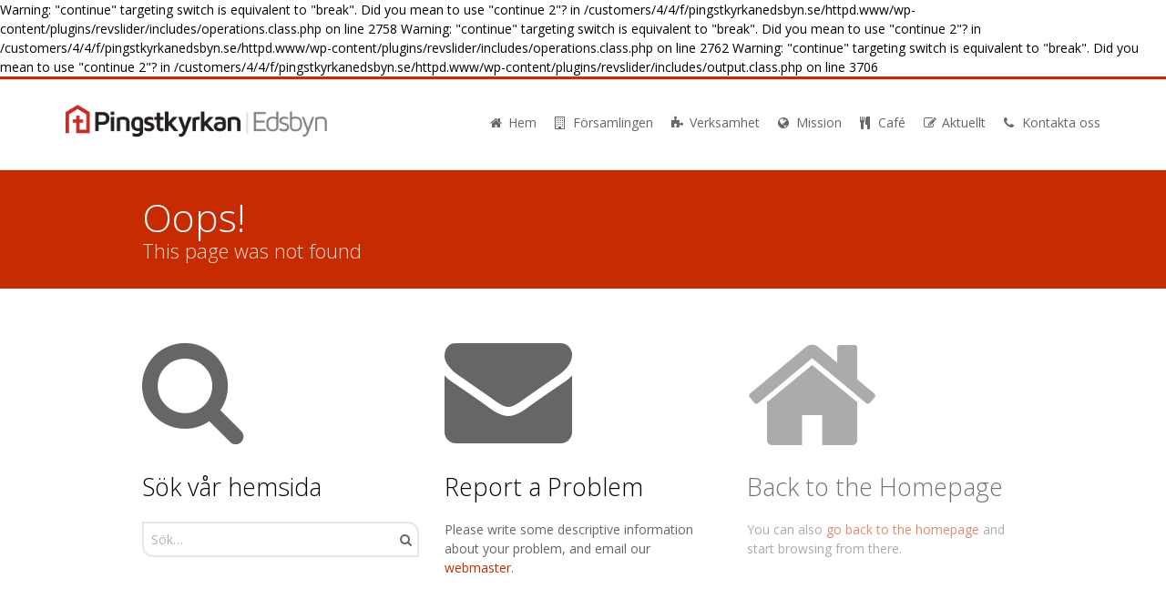

--- FILE ---
content_type: text/html; charset=UTF-8
request_url: https://pingstkyrkanedsbyn.se/?m=202310
body_size: 8437
content:

Warning: "continue" targeting switch is equivalent to "break". Did you mean to use "continue 2"? in /customers/4/4/f/pingstkyrkanedsbyn.se/httpd.www/wp-content/plugins/revslider/includes/operations.class.php on line 2758

Warning: "continue" targeting switch is equivalent to "break". Did you mean to use "continue 2"? in /customers/4/4/f/pingstkyrkanedsbyn.se/httpd.www/wp-content/plugins/revslider/includes/operations.class.php on line 2762

Warning: "continue" targeting switch is equivalent to "break". Did you mean to use "continue 2"? in /customers/4/4/f/pingstkyrkanedsbyn.se/httpd.www/wp-content/plugins/revslider/includes/output.class.php on line 3706
<!DOCTYPE html>
<!--[if IE 7]>
<html class="no-js lt-ie10 lt-ie9 lt-ie8" id="ie7" lang="sv-SE">
<![endif]-->
<!--[if IE 8]>
<html class="no-js lt-ie10 lt-ie9" id="ie8" lang="sv-SE">
<![endif]-->
<!--[if IE 9]>
<html class="no-js lt-ie10" id="ie9" lang="sv-SE">
<![endif]-->
<!--[if !IE]><!-->
<html class="no-js" lang="sv-SE">
<!--<![endif]-->
<head>
    <meta charset="UTF-8" />
    <title>Sidan kunde inte hittas  </title>
    <link rel="profile" href="http://gmpg.org/xfn/11" />
    <link rel="pingback" href="https://pingstkyrkanedsbyn.se/xmlrpc.php" />

    <meta name='robots' content='max-image-preview:large' />

<meta name="viewport" content="initial-scale=1.0, width=device-width" />
<!--[if lt IE 9]><script src="https://pingstkyrkanedsbyn.se/wp-content/themes/3clicks/js/excanvas/excanvas.compiled.js"></script><![endif]--><link rel='dns-prefetch' href='//maxcdn.bootstrapcdn.com' />
<link rel='dns-prefetch' href='//fonts.googleapis.com' />
<link rel='dns-prefetch' href='//s.w.org' />
<link rel="alternate" type="application/rss+xml" title="Pingstkyrkan &raquo; flöde" href="https://pingstkyrkanedsbyn.se/?feed=rss2" />
<link rel="alternate" type="application/rss+xml" title="Pingstkyrkan &raquo; kommentarsflöde" href="https://pingstkyrkanedsbyn.se/?feed=comments-rss2" />
		<script type="text/javascript">
			window._wpemojiSettings = {"baseUrl":"https:\/\/s.w.org\/images\/core\/emoji\/13.1.0\/72x72\/","ext":".png","svgUrl":"https:\/\/s.w.org\/images\/core\/emoji\/13.1.0\/svg\/","svgExt":".svg","source":{"concatemoji":"https:\/\/pingstkyrkanedsbyn.se\/wp-includes\/js\/wp-emoji-release.min.js?ver=5.8.3"}};
			!function(e,a,t){var n,r,o,i=a.createElement("canvas"),p=i.getContext&&i.getContext("2d");function s(e,t){var a=String.fromCharCode;p.clearRect(0,0,i.width,i.height),p.fillText(a.apply(this,e),0,0);e=i.toDataURL();return p.clearRect(0,0,i.width,i.height),p.fillText(a.apply(this,t),0,0),e===i.toDataURL()}function c(e){var t=a.createElement("script");t.src=e,t.defer=t.type="text/javascript",a.getElementsByTagName("head")[0].appendChild(t)}for(o=Array("flag","emoji"),t.supports={everything:!0,everythingExceptFlag:!0},r=0;r<o.length;r++)t.supports[o[r]]=function(e){if(!p||!p.fillText)return!1;switch(p.textBaseline="top",p.font="600 32px Arial",e){case"flag":return s([127987,65039,8205,9895,65039],[127987,65039,8203,9895,65039])?!1:!s([55356,56826,55356,56819],[55356,56826,8203,55356,56819])&&!s([55356,57332,56128,56423,56128,56418,56128,56421,56128,56430,56128,56423,56128,56447],[55356,57332,8203,56128,56423,8203,56128,56418,8203,56128,56421,8203,56128,56430,8203,56128,56423,8203,56128,56447]);case"emoji":return!s([10084,65039,8205,55357,56613],[10084,65039,8203,55357,56613])}return!1}(o[r]),t.supports.everything=t.supports.everything&&t.supports[o[r]],"flag"!==o[r]&&(t.supports.everythingExceptFlag=t.supports.everythingExceptFlag&&t.supports[o[r]]);t.supports.everythingExceptFlag=t.supports.everythingExceptFlag&&!t.supports.flag,t.DOMReady=!1,t.readyCallback=function(){t.DOMReady=!0},t.supports.everything||(n=function(){t.readyCallback()},a.addEventListener?(a.addEventListener("DOMContentLoaded",n,!1),e.addEventListener("load",n,!1)):(e.attachEvent("onload",n),a.attachEvent("onreadystatechange",function(){"complete"===a.readyState&&t.readyCallback()})),(n=t.source||{}).concatemoji?c(n.concatemoji):n.wpemoji&&n.twemoji&&(c(n.twemoji),c(n.wpemoji)))}(window,document,window._wpemojiSettings);
		</script>
		<style type="text/css">
img.wp-smiley,
img.emoji {
	display: inline !important;
	border: none !important;
	box-shadow: none !important;
	height: 1em !important;
	width: 1em !important;
	margin: 0 .07em !important;
	vertical-align: -0.1em !important;
	background: none !important;
	padding: 0 !important;
}
</style>
	<link rel='stylesheet' id='wp-block-library-css'  href='https://pingstkyrkanedsbyn.se/wp-includes/css/dist/block-library/style.min.css?ver=5.8.3' type='text/css' media='all' />
<link rel='stylesheet' id='g1-gmaps-css'  href='https://pingstkyrkanedsbyn.se/wp-content/plugins/g1-gmaps/css/g1-gmaps.css?ver=0.6.3' type='text/css' media='screen' />
<link rel='stylesheet' id='g1-social-icons-css'  href='https://pingstkyrkanedsbyn.se/wp-content/plugins/g1-social-icons/css/main.css?ver=1.1.7' type='text/css' media='all' />
<link rel='stylesheet' id='rs-plugin-settings-css'  href='https://pingstkyrkanedsbyn.se/wp-content/plugins/revslider/public/assets/css/settings.css?ver=5.4.7.3' type='text/css' media='all' />
<style id='rs-plugin-settings-inline-css' type='text/css'>
.g1-layer-small-black{padding:5px 20px;  position:absolute;  font-size:18px;  line-height:24px;  color:#000;  background-color:rgb(255,255,255);  background-color:rgba(255,255,255,0.75)}.g1-layer-small-white{padding:5px 20px;  position:absolute;  font-size:18px;  line-height:24px;  color:#fff;  background-color:rgb(0,0,0);  background-color:rgba(0,0,0,0.75)}.g1-layer-medium-black{padding:7px 20px;  position:absolute;  font-size:36px;  line-height:42px;  color:#000;  background-color:rgb(255,255,255);  background-color:rgba(255,255,255,0.75)}.g1-layer-medium-white{padding:7px 20px;  position:absolute;  font-size:36px;  line-height:42px;  color:#fff;  background-color:rgb(0,0,0);  background-color:rgba(0,0,0,0.75)}.g1-layer-large-black{padding:7px 20px;  position:absolute;  font-size:60px;  line-height:70px;  color:#000;  background-color:rgb(255,255,255);  background-color:rgba(255,255,255,0.75)}.g1-layer-large-white{padding:7px 20px;  position:absolute;  font-size:60px;  line-height:70px;  color:#fff;  background-color:rgb(0,0,0);  background-color:rgba(0,0,0,0.75)}.g1-layer-xlarge-black{padding:7px 20px;  position:absolute;  font-size:84px;  line-height:98px;  color:#000;  background-color:rgb(255,255,255);  background-color:rgba(255,255,255,0.75)}.g1-layer-xlarge-white{padding:7px 20px;  position:absolute;  font-size:84px;  line-height:98px;  color:#fff;  background-color:rgb(0,0,0);  background-color:rgba(0,0,0,0.75)}
</style>
<link rel='stylesheet' id='g1-font-awesome-css'  href='https://maxcdn.bootstrapcdn.com/font-awesome/4.5.0/css/font-awesome.min.css?ver=4.5.0' type='text/css' media='screen' />
<link rel='stylesheet' id='g1_screen-css'  href='https://pingstkyrkanedsbyn.se/wp-content/themes/3clicks/css/g1-screen.css?ver=3.14' type='text/css' media='screen' />
<link rel='stylesheet' id='g1_dynamic_style-css'  href='https://pingstkyrkanedsbyn.se/wp-content/themes/3clicks/css/g1-dynamic-style.php?respondjs=no&#038;ver=3.14' type='text/css' media='screen' />
<link rel='stylesheet' id='galleria_theme-css'  href='https://pingstkyrkanedsbyn.se/wp-content/themes/3clicks/js/galleria/themes/classic/galleria.classic.css?respondjs=no&#038;ver=3.14' type='text/css' media='screen' />
<link rel='stylesheet' id='jquery.magnific-popup-css'  href='https://pingstkyrkanedsbyn.se/wp-content/themes/3clicks/js/jquery.magnific-popup/magnific-popup.css?ver=3.14' type='text/css' media='screen' />
<link rel='stylesheet' id='g1_style-css'  href='https://pingstkyrkanedsbyn.se/wp-content/themes/3clicks-child-theme/style.css?ver=5.8.3' type='text/css' media='screen' />
<link rel='stylesheet' id='dflip-icons-style-css'  href='https://pingstkyrkanedsbyn.se/wp-content/plugins/3d-flipbook-dflip-lite/assets/css/themify-icons.min.css?ver=1.7.18' type='text/css' media='all' />
<link rel='stylesheet' id='dflip-style-css'  href='https://pingstkyrkanedsbyn.se/wp-content/plugins/3d-flipbook-dflip-lite/assets/css/dflip.min.css?ver=1.7.18' type='text/css' media='all' />
<link rel='stylesheet' id='evcal_google_fonts-css'  href='//fonts.googleapis.com/css?family=Oswald%3A400%2C300%7COpen+Sans%3A700%2C400%2C400i%7CRoboto%3A700%2C400&#038;ver=5.8.3' type='text/css' media='screen' />
<link rel='stylesheet' id='evcal_cal_default-css'  href='//pingstkyrkanedsbyn.se/wp-content/plugins/eventON/assets/css/eventon_styles.css?ver=2.6.15' type='text/css' media='all' />
<link rel='stylesheet' id='evo_font_icons-css'  href='//pingstkyrkanedsbyn.se/wp-content/plugins/eventON/assets/fonts/font-awesome.css?ver=2.6.15' type='text/css' media='all' />
<link rel='stylesheet' id='eventon_dynamic_styles-css'  href='//pingstkyrkanedsbyn.se/wp-content/plugins/eventON/assets/css/eventon_dynamic_styles.css?ver=5.8.3' type='text/css' media='all' />
<link rel='stylesheet' id='evo_dv_styles-css'  href='http://pingstkyrkanedsbyn.se/wp-content/plugins/eventon-daily-view/assets/dv_styles.css?ver=5.8.3' type='text/css' media='all' />
<link rel='stylesheet' id='evo_fc_styles-css'  href='https://pingstkyrkanedsbyn.se/wp-content/plugins/eventon-full-cal/assets/fc_styles.css?ver=1.1.6' type='text/css' media='all' />
<link rel='stylesheet' id='google_font_490ee25e-css'  href='https://fonts.googleapis.com/css?family=Open+Sans:300&#038;subset=latin%2Clatin-ext' type='text/css' media='all' />
<link rel='stylesheet' id='google_font_7b2b4c23-css'  href='https://fonts.googleapis.com/css?family=Open+Sans&#038;subset=latin%2Clatin-ext' type='text/css' media='all' />
<script type='text/javascript' src='https://pingstkyrkanedsbyn.se/wp-includes/js/jquery/jquery.min.js?ver=3.6.0' id='jquery-core-js'></script>
<script type='text/javascript' src='https://pingstkyrkanedsbyn.se/wp-includes/js/jquery/jquery-migrate.min.js?ver=3.3.2' id='jquery-migrate-js'></script>
<script type='text/javascript' src='https://pingstkyrkanedsbyn.se/wp-content/plugins/revslider/public/assets/js/jquery.themepunch.tools.min.js?ver=5.4.7.3' id='tp-tools-js'></script>
<script type='text/javascript' src='https://pingstkyrkanedsbyn.se/wp-content/plugins/revslider/public/assets/js/jquery.themepunch.revolution.min.js?ver=5.4.7.3' id='revmin-js'></script>
<script type='text/javascript' src='https://pingstkyrkanedsbyn.se/wp-content/themes/3clicks/js/modernizr/modernizr.custom.js?ver=3.14' id='modernizr-js'></script>
<link rel="https://api.w.org/" href="https://pingstkyrkanedsbyn.se/index.php?rest_route=/" /><link rel="EditURI" type="application/rsd+xml" title="RSD" href="https://pingstkyrkanedsbyn.se/xmlrpc.php?rsd" />
<link rel="wlwmanifest" type="application/wlwmanifest+xml" href="https://pingstkyrkanedsbyn.se/wp-includes/wlwmanifest.xml" /> 
<script type="text/javascript">
(function(url){
	if(/(?:Chrome\/26\.0\.1410\.63 Safari\/537\.31|WordfenceTestMonBot)/.test(navigator.userAgent)){ return; }
	var addEvent = function(evt, handler) {
		if (window.addEventListener) {
			document.addEventListener(evt, handler, false);
		} else if (window.attachEvent) {
			document.attachEvent('on' + evt, handler);
		}
	};
	var removeEvent = function(evt, handler) {
		if (window.removeEventListener) {
			document.removeEventListener(evt, handler, false);
		} else if (window.detachEvent) {
			document.detachEvent('on' + evt, handler);
		}
	};
	var evts = 'contextmenu dblclick drag dragend dragenter dragleave dragover dragstart drop keydown keypress keyup mousedown mousemove mouseout mouseover mouseup mousewheel scroll'.split(' ');
	var logHuman = function() {
		if (window.wfLogHumanRan) { return; }
		window.wfLogHumanRan = true;
		var wfscr = document.createElement('script');
		wfscr.type = 'text/javascript';
		wfscr.async = true;
		wfscr.src = url + '&r=' + Math.random();
		(document.getElementsByTagName('head')[0]||document.getElementsByTagName('body')[0]).appendChild(wfscr);
		for (var i = 0; i < evts.length; i++) {
			removeEvent(evts[i], logHuman);
		}
	};
	for (var i = 0; i < evts.length; i++) {
		addEvent(evts[i], logHuman);
	}
})('//pingstkyrkanedsbyn.se/?wordfence_lh=1&hid=5C20BEC03259DEAE5F4E09D53D425CD8');
</script><script data-cfasync="false"> var dFlipLocation = "https://pingstkyrkanedsbyn.se/wp-content/plugins/3d-flipbook-dflip-lite/assets/"; var dFlipWPGlobal = {"text":{"toggleSound":"Turn on\/off Sound","toggleThumbnails":"Toggle Thumbnails","toggleOutline":"Toggle Outline\/Bookmark","previousPage":"Previous Page","nextPage":"Next Page","toggleFullscreen":"Toggle Fullscreen","zoomIn":"Zoom In","zoomOut":"Zoom Out","toggleHelp":"Toggle Help","singlePageMode":"Single Page Mode","doublePageMode":"Double Page Mode","downloadPDFFile":"Download PDF File","gotoFirstPage":"Goto First Page","gotoLastPage":"Goto Last Page","share":"Share","mailSubject":"I wanted you to see this FlipBook","mailBody":"Check out this site {{url}}","loading":"DearFlip: Loading "},"moreControls":"download,pageMode,startPage,endPage,sound","hideControls":"","scrollWheel":"true","backgroundColor":"#777","backgroundImage":"","height":"auto","paddingLeft":"20","paddingRight":"20","controlsPosition":"bottom","duration":800,"soundEnable":"true","enableDownload":"true","enableAnnotation":"false","enableAnalytics":"false","webgl":"true","hard":"none","maxTextureSize":"1600","rangeChunkSize":"524288","zoomRatio":1.5,"stiffness":3,"pageMode":"0","singlePageMode":"0","pageSize":"0","autoPlay":"false","autoPlayDuration":5000,"autoPlayStart":"false","linkTarget":"2","sharePrefix":"dearflip-"};</script>

<!-- EventON Version -->
<meta name="generator" content="EventON 2.6.15" />

<meta name="generator" content="Powered by Slider Revolution 5.4.7.3 - responsive, Mobile-Friendly Slider Plugin for WordPress with comfortable drag and drop interface." />
<script type="text/javascript">function setREVStartSize(e){									
						try{ e.c=jQuery(e.c);var i=jQuery(window).width(),t=9999,r=0,n=0,l=0,f=0,s=0,h=0;
							if(e.responsiveLevels&&(jQuery.each(e.responsiveLevels,function(e,f){f>i&&(t=r=f,l=e),i>f&&f>r&&(r=f,n=e)}),t>r&&(l=n)),f=e.gridheight[l]||e.gridheight[0]||e.gridheight,s=e.gridwidth[l]||e.gridwidth[0]||e.gridwidth,h=i/s,h=h>1?1:h,f=Math.round(h*f),"fullscreen"==e.sliderLayout){var u=(e.c.width(),jQuery(window).height());if(void 0!=e.fullScreenOffsetContainer){var c=e.fullScreenOffsetContainer.split(",");if (c) jQuery.each(c,function(e,i){u=jQuery(i).length>0?u-jQuery(i).outerHeight(!0):u}),e.fullScreenOffset.split("%").length>1&&void 0!=e.fullScreenOffset&&e.fullScreenOffset.length>0?u-=jQuery(window).height()*parseInt(e.fullScreenOffset,0)/100:void 0!=e.fullScreenOffset&&e.fullScreenOffset.length>0&&(u-=parseInt(e.fullScreenOffset,0))}f=u}else void 0!=e.minHeight&&f<e.minHeight&&(f=e.minHeight);e.c.closest(".rev_slider_wrapper").css({height:f})					
						}catch(d){console.log("Failure at Presize of Slider:"+d)}						
					};</script>
<script type="text/javascript" src="https://pingstkyrkanedsbyn.se/wp-content/themes/3clicks/js/respond/respond.src.js"></script></head>
<body class="error404 g1-font-regular-m g1-font-important-m g1-tl-square g1-tr-circle g1-br-square g1-bl-circle g1-preheader-open-overlay g1-preheader-layout-wide-narrow g1-preheader-tl-square g1-preheader-tr-square g1-preheader-br-square g1-preheader-bl-square g1-header-position-fixed g1-header-layout-wide-semi g1-header-comp-left-right g1-primary-nav--unstyled g1-header-tl-square g1-header-tr-square g1-header-br-square g1-header-bl-square g1-header-searchform-standard g1-precontent-layout-wide-narrow g1-precontent-tl-square g1-precontent-tr-square g1-precontent-br-square g1-precontent-bl-square g1-content-layout-wide-narrow g1-content-tl-square g1-content-tr-circle g1-content-br-square g1-content-bl-circle g1-prefooter-layout-wide-narrow g1-prefooter-tl-square g1-prefooter-tr-square g1-prefooter-br-square g1-prefooter-bl-square g1-footer-layout-wide-narrow g1-footer-comp-01 g1-footer-tl-square g1-footer-tr-square g1-footer-br-square g1-footer-bl-square g1-background-scroll" itemscope itemtype="http://schema.org/WebPage">
<div id="page">
    <div id="g1-top">
	
	<!-- BEGIN #g1-header -->
    <div id="g1-header-waypoint">
	<div id="g1-header" class="g1-header" role="banner">
        <div class="g1-layout-inner">
            
            <div id="g1-primary-bar">
                <div id="g1-id"><p class="site-title"><a href="https://pingstkyrkanedsbyn.se" title="Go back to the homepage"><img width="297" height="40" id="g1-logo" src="http://pingstkyrkanedsbyn.se/wp-content/uploads/2014/01/pingstkyrkan-logo-ny-3.png" alt="Pingstkyrkan" data-g1-src-desktop="http://pingstkyrkanedsbyn.se/wp-content/uploads/2014/01/pingstkyrkan-logo-ny-3.png" data-g1-src-desktop-hdpi="http://pingstkyrkanedsbyn.se/wp-content/uploads/2014/01/pingstkyrkan-logo-ny-3.png" />
                <noscript><img src="http://pingstkyrkanedsbyn.se/wp-content/uploads/2014/01/pingstkyrkan-logo-ny-3.png" alt="Pingstkyrkan" /></noscript><img width="297" height="40" id="g1-mobile-logo" src="http://pingstkyrkanedsbyn.se/wp-content/uploads/2014/01/pingstkyrkan-logo-ny-3.png" alt="Pingstkyrkan" data-g1-src-mobile="http://pingstkyrkanedsbyn.se/wp-content/uploads/2014/01/pingstkyrkan-logo-ny-3.png" data-g1-src-mobile-hdpi="http://pingstkyrkanedsbyn.se/wp-content/uploads/2014/01/pingstkyrkan-logo-ny-3.png" /></a></p></div><!-- #id -->
                <!-- BEGIN #g1-primary-nav -->
                <nav id="g1-primary-nav" class="g1-nav--unstyled g1-nav--collapsed">
                    <a id="g1-primary-nav-switch" href="#">Menu</a>
                    <ul id="g1-primary-nav-menu" class=""><li id="menu-item-2053" class="g1-type-tile-3 menu-item menu-item-type-post_type menu-item-object-page menu-item-home menu-item-2053 g1-menu-item-level-0 g1-type-tile g1-menu-item-type-tile g1-menu-item-with-icon"><a href="https://pingstkyrkanedsbyn.se/"><i class="fa fa-home g1-nav-item__icon"></i><div class="g1-nav-item__title">Hem</div></a></li>
<li id="menu-item-2580" class="g1-type-tile-3 menu-item menu-item-type-post_type menu-item-object-page menu-item-has-children menu-parent-item menu-item-2580 g1-menu-item-level-0 g1-type-tile g1-menu-item-type-tile g1-menu-item-with-icon"><a href="https://pingstkyrkanedsbyn.se/?page_id=2536"><div class="g1-nav-item__arrow"></div><i class="fa fa-building-o g1-nav-item__icon"></i><div class="g1-nav-item__title">Församlingen</div></a>
<div class="g1-submenus"><ul>
	<li id="menu-item-2582" class="menu-item menu-item-type-post_type menu-item-object-page menu-item-2582 g1-menu-item-level-1 g1-menu-item-with-icon"><a href="https://pingstkyrkanedsbyn.se/?page_id=641"><i class="fa fa-users g1-nav-item__icon"></i><div class="g1-nav-item__title">Anställda</div></a></li>
	<li id="menu-item-2581" class="menu-item menu-item-type-post_type menu-item-object-page menu-item-2581 g1-menu-item-level-1 g1-menu-item-with-icon"><a href="https://pingstkyrkanedsbyn.se/?page_id=652"><i class="fa fa-book g1-nav-item__icon"></i><div class="g1-nav-item__title">Vår historia</div></a></li>
	<li id="menu-item-2052" class="menu-item menu-item-type-post_type menu-item-object-page menu-item-2052 g1-menu-item-level-1 g1-menu-item-with-icon"><a href="https://pingstkyrkanedsbyn.se/?page_id=115"><i class="fa fa-picture-o g1-nav-item__icon"></i><div class="g1-nav-item__title">Galleri</div></a></li>
</ul></div>
</li>
<li id="menu-item-2798" class="g1-type-tile-5 menu-item menu-item-type-post_type menu-item-object-page menu-item-has-children menu-parent-item menu-item-2798 g1-menu-item-level-0 g1-type-tile g1-menu-item-type-tile g1-menu-item-with-icon"><a href="https://pingstkyrkanedsbyn.se/?page_id=662"><div class="g1-nav-item__arrow"></div><i class="fa fa-puzzle-piece g1-nav-item__icon"></i><div class="g1-nav-item__title">Verksamhet</div></a>
<div class="g1-submenus"><ul>
	<li id="menu-item-3293" class="menu-item menu-item-type-post_type menu-item-object-page menu-item-3293 g1-menu-item-level-1 g1-menu-item-with-icon"><a href="https://pingstkyrkanedsbyn.se/?page_id=2926"><i class="fa fa-bug g1-nav-item__icon"></i><div class="g1-nav-item__title">Barn &#038; Familj</div></a></li>
	<li id="menu-item-3294" class="menu-item menu-item-type-post_type menu-item-object-page menu-item-3294 g1-menu-item-level-1 g1-menu-item-with-icon"><a href="https://pingstkyrkanedsbyn.se/?page_id=3098"><i class="fa fa-user g1-nav-item__icon"></i><div class="g1-nav-item__title">Ungdom</div></a></li>
	<li id="menu-item-3399" class="menu-item menu-item-type-post_type menu-item-object-page menu-item-3399 g1-menu-item-level-1 g1-menu-item-with-icon"><a href="https://pingstkyrkanedsbyn.se/?page_id=3346"><i class="fa fa-user g1-nav-item__icon"></i><div class="g1-nav-item__title">Senior</div></a></li>
	<li id="menu-item-3296" class="menu-item menu-item-type-post_type menu-item-object-page menu-item-3296 g1-menu-item-level-1 g1-menu-item-with-icon"><a href="https://pingstkyrkanedsbyn.se/?page_id=3158"><i class="fa fa-bell-o g1-nav-item__icon"></i><div class="g1-nav-item__title">Gudstjänst</div></a></li>
	<li id="menu-item-3298" class="menu-item menu-item-type-post_type menu-item-object-page menu-item-3298 g1-menu-item-level-1 g1-menu-item-with-icon"><a href="https://pingstkyrkanedsbyn.se/?page_id=3244"><i class="fa fa-bullseye g1-nav-item__icon"></i><div class="g1-nav-item__title">Övrigt</div></a></li>
</ul></div>
</li>
<li id="menu-item-2831" class="g1-type-tile-4 menu-item menu-item-type-post_type menu-item-object-page menu-item-has-children menu-parent-item menu-item-2831 g1-menu-item-level-0 g1-type-tile g1-menu-item-type-tile g1-menu-item-with-icon"><a href="https://pingstkyrkanedsbyn.se/?page_id=2823"><div class="g1-nav-item__arrow"></div><i class="fa fa-globe g1-nav-item__icon"></i><div class="g1-nav-item__title">Mission</div></a>
<div class="g1-submenus"><ul>
	<li id="menu-item-2834" class="menu-item menu-item-type-post_type menu-item-object-page menu-item-2834 g1-menu-item-level-1 g1-menu-item-with-icon"><a href="https://pingstkyrkanedsbyn.se/?page_id=210"><i class="fa fa-globe g1-nav-item__icon"></i><div class="g1-nav-item__title">Sri Lanka</div></a></li>
	<li id="menu-item-2835" class="menu-item menu-item-type-post_type menu-item-object-page menu-item-2835 g1-menu-item-level-1 g1-menu-item-with-icon"><a href="https://pingstkyrkanedsbyn.se/?page_id=2825"><i class="fa fa-globe g1-nav-item__icon"></i><div class="g1-nav-item__title">Tanzania</div></a></li>
	<li id="menu-item-3587" class="menu-item menu-item-type-post_type menu-item-object-page menu-item-3587 g1-menu-item-level-1 g1-menu-item-with-icon"><a href="https://pingstkyrkanedsbyn.se/?page_id=2827"><i class="fa fa-globe g1-nav-item__icon"></i><div class="g1-nav-item__title">Japan</div></a></li>
	<li id="menu-item-3586" class="menu-item menu-item-type-post_type menu-item-object-page menu-item-3586 g1-menu-item-level-1 g1-menu-item-with-icon"><a href="https://pingstkyrkanedsbyn.se/?page_id=2829"><i class="fa fa-globe g1-nav-item__icon"></i><div class="g1-nav-item__title">Övriga</div></a></li>
</ul></div>
</li>
<li id="menu-item-3295" class="menu-item menu-item-type-post_type menu-item-object-page menu-item-3295 g1-menu-item-level-0 g1-type-drops g1-menu-item-with-icon"><a href="https://pingstkyrkanedsbyn.se/?page_id=2842"><i class="fa fa-cutlery g1-nav-item__icon"></i><div class="g1-nav-item__title">Café</div></a></li>
<li id="menu-item-2099" class="menu-item menu-item-type-post_type menu-item-object-page menu-item-2099 g1-menu-item-level-0 g1-type-drops g1-menu-item-with-icon"><a href="https://pingstkyrkanedsbyn.se/?page_id=1918"><i class="fa fa-pencil-square-o g1-nav-item__icon"></i><div class="g1-nav-item__title">Aktuellt</div></a></li>
<li id="menu-item-2082" class="menu-item menu-item-type-post_type menu-item-object-page menu-item-2082 g1-menu-item-level-0 g1-type-drops g1-menu-item-with-icon"><a href="https://pingstkyrkanedsbyn.se/?page_id=614"><i class="fa fa-phone g1-nav-item__icon"></i><div class="g1-nav-item__title">Kontakta oss</div></a></li>
</ul>
                    
                                        
                </nav>
                <!-- END #g1-primary-nav -->
            </div><!-- END #g1-primary-bar -->

            
		</div>

        <div class="g1-background">
</div>	</div>
    </div>
	<!-- END #g1-header -->	

		
		
	
<!-- BEGIN #g1-precontent -->
<div id="g1-precontent" class="g1-precontent">
        <div class="g1-background">
</div></div>
<!-- END #g1-precontent -->

        <div class="g1-background">
        </div>
    </div>

	<!-- BEGIN #g1-content -->
	<div id="g1-content" class="g1-content">
        <div class="g1-layout-inner">
                        <div id="g1-content-area">
	<div id="primary">
		<div id="content" role="main">

            <article id="post-0">
                <header class="entry-header">
                    <div class="g1-hgroup">
                        <h1 class="entry-title">Oops!</h1>
                        <h3 class="entry-subtitle">This page was not found</h3>
                    </div>
                </header>

                <div class="entry-content">
                    <div class="g1-grid" id="error404">
                        <div class="g1-column g1-one-third" data-g1-delay="">
                            <i class="fa fa-search"></i>
                            <h2>Sök vår hemsida</h2>
                            <form method="get" id="searchform" action="https://pingstkyrkanedsbyn.se" role="search">
    <div class="g1-outer">
        <div class="g1-inner">
            <input type="text" value="" name="s" id="s" size="15" placeholder="Sök…" />
            <div class="g1-form-actions">
                <input id="searchsubmit" class="g1-no-replace" type="submit" value="Sök" />
            </div>
        </div>
    </div>
</form>
                        </div>

                        <div class="g1-column g1-one-third" data-g1-delay="">
                            <i class="fa fa-envelope"></i>
                            <h2>Report a Problem</h2>
                            <p>Please write some descriptive information about your problem, and email our <a href="mailto:&#105;&#110;f&#111;&#64;%70%69&#110;%67&#115;&#116;k&#121;&#114;ka&#110;%65&#100;%73b%79&#110;%2e%73e">webmaster</a>.</p>
                        </div>

                        <div class="g1-column g1-one-third" data-g1-delay="">
                            <i class="fa fa-home"></i>
                            <h2>Back to the Homepage</h2>
                            <p>You can also <a href="https://pingstkyrkanedsbyn.se">go back to the homepage</a> and start browsing from there.</p>
                        </div>
                    </div>
                </div><!-- .entry-content -->
            </article><!-- #post-0 -->

		</div><!-- #content -->
	</div><!-- #primary -->

            </div>
            <!-- END #g1-content-area -->
                    </div>

        <div class="g1-background">
</div>	</div>
	<!-- END #g1-content -->	

	
    
	<!-- BEGIN #g1-preheader -->
	<aside id="g1-preheader" class="g1-preheader">
        <div class="g1-layout-inner">
            
            <!-- BEGIN #g1-preheader-bar -->
            <div id="g1-preheader-bar" class="g1-meta">
                                <nav id="g1-secondary-nav">
                    <a id="g1-secondary-nav-switch" href="#"></a>
                                    </nav>
                
                
                                
                            </div>
            <!-- END #g1-preheader-bar -->

            
                    </div><!-- .g1-inner -->

        <div class="g1-background">
</div>	</aside>
	<!-- END #g1-preheader -->	
	
	

	<!-- BEGIN #g1-prefooter -->
<aside id="g1-prefooter" class="g1-prefooter">
            
                <!-- BEGIN #g1-prefooter-widget-area -->
        <div  id="g1-prefooter-widget-area" class="g1-layout-inner">
                        <div class="g1-grid">
                                                <div class="g1-column g1-one-fourth">
                    <section id="text-2" class="widget widget_text g1-widget--cssclass"><header><h3 class="widgettitle">Kontakt information</h3></header>			<div class="textwidget"><p><i id="icon-1" class="g1-icon g1-icon--none g1-icon--small g1-icon--inherit  fa fa-home"></i>Långgatan 12, 828 32 EDSBYN<br />
<i id="icon-2" class="g1-icon g1-icon--none g1-icon--small g1-icon--inherit  fa fa-envelope"></i>info@pingstkyrkanedsbyn.se<br />
<i id="icon-3" class="g1-icon g1-icon--none g1-icon--small g1-icon--inherit  fa fa-phone"></i>Expedition: 0271 - 201 67<br />
<i id="icon-4" class="g1-icon g1-icon--none g1-icon--small g1-icon--inherit  fa fa-phone"></i>Café: 0271 - 210 03</p>
</div>
		</section>                </div>
                                <div class="g1-column g1-one-fourth">
                    
		<section id="recent-posts-3" class="widget widget_recent_entries g1-links">
		<header><h3 class="widgettitle">Aktuellt</h3></header>
		<ul>
											<li>
					<a href="https://pingstkyrkanedsbyn.se/?p=6799">Julkonsert 14 december med Celebrate</a>
									</li>
											<li>
					<a href="https://pingstkyrkanedsbyn.se/?p=6783">Lovsångsgudstjänst 28 december Alla kyrkorna</a>
									</li>
											<li>
					<a href="https://pingstkyrkanedsbyn.se/?p=6776">Familjehelg 12-13 april tillsammans med Smyrna</a>
									</li>
					</ul>

		</section>                </div>
                                <div class="g1-column g1-one-fourth">
                    <section id="text-4" class="widget widget_text g1-widget--cssclass">			<div class="textwidget"><div class="_df_thumb " id="df_5864"  data-title="kontakten" _slug="kontakten" wpoptions="true" thumb="http://pingstkyrkanedsbyn.se/wp-content/uploads/2019/07/jan-mars.jpg" thumbtype="bg" >Kontakten</div><script class="df-shortcode-script" type="application/javascript">window.option_df_5864 = {"outline":[],"forceFit":"true","autoEnableOutline":"false","autoEnableThumbnail":"false","overwritePDFOutline":"false","direction":"1","pageSize":"0","pageMode":"0","source":"http:\/\/pingstkyrkanedsbyn.se\/wp-content\/uploads\/2019\/07\/jan-mars.pdf","wpOptions":"true"}; if(window.DFLIP && window.DFLIP.parseBooks){window.DFLIP.parseBooks();}</script>
</div>
		</section>                </div>
                                <div class="g1-column g1-one-fourth">
                                    </div>
                            </div>
                    </div>
        <!-- END #g1-prefooter-widget-area -->
        
            <div class="g1-background">
</div></aside>
<!-- END #g1-prefooter -->
	
		
	<!-- BEGIN #g1-footer -->
	<footer id="g1-footer" class="g1-footer" role="contentinfo">
            
            <!-- BEGIN #g1-footer-area -->
            <div id="g1-footer-area" class="g1-layout-inner">
                <nav id="g1-footer-nav">
                    <ul id="g1-footer-nav-menu" class=""><li id="menu-item-3392" class="menu-item menu-item-type-post_type menu-item-object-page menu-item-home menu-item-3392"><a href="https://pingstkyrkanedsbyn.se/">Hem</a></li>
<li id="menu-item-3395" class="menu-item menu-item-type-post_type menu-item-object-page menu-item-3395"><a href="https://pingstkyrkanedsbyn.se/?page_id=2536">Om Församlingen</a></li>
<li id="menu-item-3397" class="menu-item menu-item-type-post_type menu-item-object-page menu-item-3397"><a href="https://pingstkyrkanedsbyn.se/?page_id=2842">Café</a></li>
<li id="menu-item-3394" class="menu-item menu-item-type-post_type menu-item-object-page menu-item-3394"><a href="https://pingstkyrkanedsbyn.se/?page_id=2823">Mission</a></li>
<li id="menu-item-3396" class="menu-item menu-item-type-post_type menu-item-object-page menu-item-3396"><a href="https://pingstkyrkanedsbyn.se/?page_id=662">Verksamhet</a></li>
<li id="menu-item-3398" class="menu-item menu-item-type-post_type menu-item-object-page menu-item-3398"><a href="https://pingstkyrkanedsbyn.se/?page_id=115">Galleri</a></li>
<li id="menu-item-3393" class="menu-item menu-item-type-post_type menu-item-object-page menu-item-3393"><a href="https://pingstkyrkanedsbyn.se/?page_id=614">Kontakta oss</a></li>
</ul>                </nav>
                <p id="g1-footer-text">© 2013 Pingstkyrkan Edsbyn.</p>
            </div>
            <!-- END #g1-footer-area -->

            
        <div class="g1-background">
</div>	</footer>
	<!-- END #g1-footer -->

            <a href="#page" id="g1-back-to-top">Back to Top</a>
    	
	</div>
<!-- END #page -->
		<script type="text/javascript" alt='evo_map_styles'>
		/*<![CDATA[*/
		var gmapstyles = 'default';
		/* ]]> */
		</script>		
		<div class='evo_lightboxes' style='display:block'>					<div class='evo_lightbox eventcard eventon_events_list' id='' >
						<div class="evo_content_in">													
							<div class="evo_content_inin">
								<div class="evo_lightbox_content">
									<a class='evolbclose '>X</a>
									<div class='evo_lightbox_body eventon_list_event evo_pop_body evcal_eventcard'> </div>
								</div>
							</div>							
						</div>
					</div>
					</div><script type='text/javascript' id='g1_main-js-extra'>
/* <![CDATA[ */
var g1Theme = {"uri":"https:\/\/pingstkyrkanedsbyn.se\/wp-content\/themes\/3clicks"};
/* ]]> */
</script>
<script type='text/javascript' src='https://pingstkyrkanedsbyn.se/wp-content/themes/3clicks/js/main.js?ver=3.14' id='g1_main-js'></script>
<script type='text/javascript' src='https://pingstkyrkanedsbyn.se/wp-content/themes/3clicks/js/jquery.touchSwipe/jquery.touchSwipe.min.js?ver=3.14' id='jquery.touchSwipe-js'></script>
<script type='text/javascript' src='https://pingstkyrkanedsbyn.se/wp-content/themes/3clicks/js/galleria/galleria-1.2.9.min.js?ver=3.14' id='galleria-js'></script>
<script type='text/javascript' src='https://pingstkyrkanedsbyn.se/wp-content/themes/3clicks/js/galleria/themes/classic/galleria.classic.js?ver=3.14' id='galleria_theme-js'></script>
<script type='text/javascript' src='https://pingstkyrkanedsbyn.se/wp-content/themes/3clicks/lib/g1-simple-sliders/js/g1-simple-sliders.js?ver=1.0.0' id='g1_simple_sliders-js'></script>
<script type='text/javascript' src='https://pingstkyrkanedsbyn.se/wp-content/themes/3clicks/js/jquery-metadata/jquery.metadata.js?ver=3.14' id='metadata-js'></script>
<script type='text/javascript' src='https://pingstkyrkanedsbyn.se/wp-content/themes/3clicks/js/easing/jquery.easing.1.3.js?ver=3.14' id='easing-js'></script>
<script type='text/javascript' src='https://pingstkyrkanedsbyn.se/wp-content/themes/3clicks/js/breakpoints/breakpoints.js?ver=3.14' id='breakpoints-js'></script>
<script type='text/javascript' src='https://pingstkyrkanedsbyn.se/wp-content/themes/3clicks/js/carouFredSel/jquery.carouFredSel-6.2.1-packed.js?ver=3.14' id='caroufredsel-js'></script>
<script type='text/javascript' src='https://pingstkyrkanedsbyn.se/wp-content/themes/3clicks/js/jquery-waypoints/waypoints.min.js?ver=3.14' id='jquery.waypoints-js'></script>
<script type='text/javascript' src='https://pingstkyrkanedsbyn.se/wp-content/themes/3clicks/js/skrollr/skrollr.min.js?ver=0.5.14' id='skrollr-js'></script>
<script type='text/javascript' src='https://pingstkyrkanedsbyn.se/wp-content/themes/3clicks/js/jquery.magnific-popup/jquery.magnific-popup.min.js?ver=3.14' id='jquery.magnific-popup-js'></script>
<script type='text/javascript' src='https://pingstkyrkanedsbyn.se/wp-content/themes/3clicks-child-theme/modifications.js?ver=5.8.3' id='g1_child_main-js'></script>
<script type='text/javascript' src='https://pingstkyrkanedsbyn.se/wp-content/plugins/3d-flipbook-dflip-lite/assets/js/dflip.min.js?ver=1.7.18' id='dflip-script-js'></script>
<script type='text/javascript' src='//pingstkyrkanedsbyn.se/wp-content/plugins/eventON/assets/js/eventon_functions.js?ver=2.6.15' id='evcal_functions-js'></script>
<script type='text/javascript' src='https://pingstkyrkanedsbyn.se/wp-content/plugins/eventON/assets/js/handlebars.js?ver=2.6.15' id='evo_handlebars-js'></script>
<script type='text/javascript' src='//pingstkyrkanedsbyn.se/wp-content/plugins/eventON/assets/js/jquery.mobile.min.js?ver=2.6.15' id='evo_mobile-js'></script>
<script type='text/javascript' src='//pingstkyrkanedsbyn.se/wp-content/plugins/eventON/assets/js/jquery.mousewheel.min.js?ver=2.6.15' id='evo_mouse-js'></script>
<script type='text/javascript' id='evcal_ajax_handle-js-extra'>
/* <![CDATA[ */
var the_ajax_script = {"ajaxurl":"https:\/\/pingstkyrkanedsbyn.se\/wp-admin\/admin-ajax.php","postnonce":"2fdc5a722a"};
/* ]]> */
</script>
<script type='text/javascript' src='//pingstkyrkanedsbyn.se/wp-content/plugins/eventON/assets/js/eventon_script.js?ver=2.6.15' id='evcal_ajax_handle-js'></script>
<script type='text/javascript' src='https://pingstkyrkanedsbyn.se/wp-includes/js/wp-embed.min.js?ver=5.8.3' id='wp-embed-js'></script>
<script type='text/javascript' src='http://pingstkyrkanedsbyn.se/wp-content/plugins/eventon-daily-view/assets/jquery.mousewheel.min.js?ver=1.0.8' id='evo_dv_mousewheel-js'></script>
<script type='text/javascript' src='http://pingstkyrkanedsbyn.se/wp-content/plugins/eventon-daily-view/assets/dv_script.js?ver=1.0.8' id='evo_dv_script-js'></script>
</body>
</html>

--- FILE ---
content_type: text/css
request_url: https://pingstkyrkanedsbyn.se/wp-content/themes/3clicks-child-theme/style.css?ver=5.8.3
body_size: 214
content:
/*
Theme Name:     3clicks Child Theme
Theme URI:      http://3clicks.bringthepixel.com
Description:    Got questions? Visit our <a href="http://bringthepixel.com/support/">support forum</a>.
Author:         bring the pixel
Author URI:     http://www.bringthepixel.com/
Template:       3clicks
Version:        1.0
Tags:           flexible-width, custom-colors, custom-menu, featured-images, post-formats, theme-options, threaded-comments, translation-ready
*/

/* Place all your CSS modifications below */